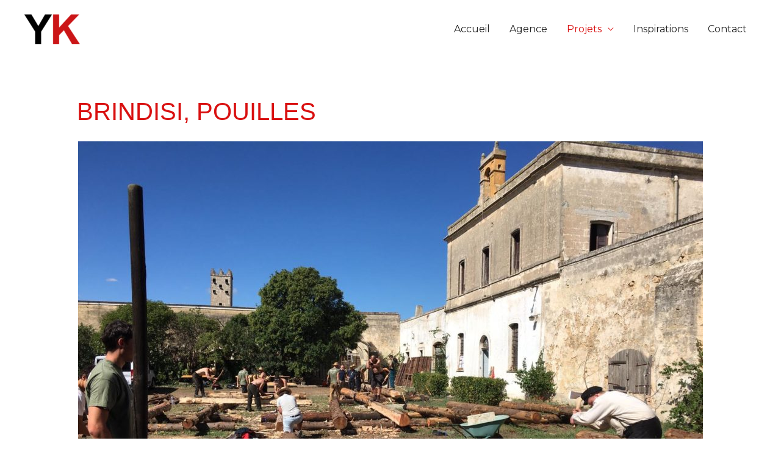

--- FILE ---
content_type: text/html; charset=UTF-8
request_url: https://www.ykarchitecte.com/masseria-pouilles/
body_size: 15258
content:
<!DOCTYPE html>
<html lang="fr-FR">
<head>
<meta charset="UTF-8">
<meta name="viewport" content="width=device-width, initial-scale=1">
<link rel="profile" href="https://gmpg.org/xfn/11">


	<!-- This site is optimized with the Yoast SEO plugin v14.2 - https://yoast.com/wordpress/plugins/seo/ -->
	<title>YK architecte - Masseria, Pouilles</title>
	<meta name="robots" content="index, follow" />
	<meta name="googlebot" content="index, follow, max-snippet:-1, max-image-preview:large, max-video-preview:-1" />
	<meta name="bingbot" content="index, follow, max-snippet:-1, max-image-preview:large, max-video-preview:-1" />
	<link rel="canonical" href="https://www.ykarchitecte.com/masseria-pouilles/" />
	<meta property="og:locale" content="fr_FR" />
	<meta property="og:type" content="article" />
	<meta property="og:title" content="YK architecte - Masseria, Pouilles" />
	<meta property="og:description" content="    BRINDISI, POUILLES CONCEPTION &#8211; REALISATIONProjet CHARPENTIERS SANS FRONTIERES (CSF) sept.2022  Restructuration totale de la Masseria début Sept.2023- En cours Démarrage chantier Conception-Réalisation de la charpente Eté 2022, Chantier Restructuration lourde sept.2023 Restructuration d&#8217;une masseria, datant de 1923 située à Brindisi, Pouilles. Phasage :                      &hellip; Masseria, Pouilles Lire la suite »" />
	<meta property="og:url" content="https://www.ykarchitecte.com/masseria-pouilles/" />
	<meta property="og:site_name" content="YK architecte" />
	<meta property="article:publisher" content="https://www.facebook.com/YKarchitecte-121015885952655/" />
	<meta property="article:modified_time" content="2024-07-18T09:49:06+00:00" />
	<meta property="og:image" content="https://www.ykarchitecte.com/wp-content/uploads/2023/09/337387059_732845141661402_75943089637524709_n-1024x768.jpg" />
	<meta name="twitter:card" content="summary_large_image" />
	<script type="application/ld+json" class="yoast-schema-graph">{"@context":"https://schema.org","@graph":[{"@type":"Organization","@id":"https://www.ykarchitecte.com/#organization","name":"YK architecte","url":"https://www.ykarchitecte.com/","sameAs":["https://www.facebook.com/YKarchitecte-121015885952655/","https://www.instagram.com/kozy_by_ykarchitectes/?hl=fr","https://www.linkedin.com/in/yael-karouby-felici-039405114/"],"logo":{"@type":"ImageObject","@id":"https://www.ykarchitecte.com/#logo","inLanguage":"fr-FR","url":"https://www.ykarchitecte.com/wp-content/uploads/2020/05/LOGO-YK-2020-1-e1591558899765.png","width":198,"height":119,"caption":"YK architecte"},"image":{"@id":"https://www.ykarchitecte.com/#logo"}},{"@type":"WebSite","@id":"https://www.ykarchitecte.com/#website","url":"https://www.ykarchitecte.com/","name":"YKarchitecte","description":"agence d&#039;architecture","publisher":{"@id":"https://www.ykarchitecte.com/#organization"},"potentialAction":[{"@type":"SearchAction","target":"https://www.ykarchitecte.com/?s={search_term_string}","query-input":"required name=search_term_string"}],"inLanguage":"fr-FR"},{"@type":"ImageObject","@id":"https://www.ykarchitecte.com/masseria-pouilles/#primaryimage","inLanguage":"fr-FR","url":"https://www.ykarchitecte.com/wp-content/uploads/2023/09/337387059_732845141661402_75943089637524709_n.jpg","width":1600,"height":1200},{"@type":"WebPage","@id":"https://www.ykarchitecte.com/masseria-pouilles/#webpage","url":"https://www.ykarchitecte.com/masseria-pouilles/","name":"YK architecte - Masseria, Pouilles","isPartOf":{"@id":"https://www.ykarchitecte.com/#website"},"primaryImageOfPage":{"@id":"https://www.ykarchitecte.com/masseria-pouilles/#primaryimage"},"datePublished":"2023-09-20T10:55:22+00:00","dateModified":"2024-07-18T09:49:06+00:00","inLanguage":"fr-FR","potentialAction":[{"@type":"ReadAction","target":["https://www.ykarchitecte.com/masseria-pouilles/"]}]}]}</script>
	<!-- / Yoast SEO plugin. -->


<link rel='dns-prefetch' href='//fonts.googleapis.com' />
<link rel='dns-prefetch' href='//s.w.org' />
<link rel="alternate" type="application/rss+xml" title="YK architecte &raquo; Flux" href="https://www.ykarchitecte.com/feed/" />
<link rel="alternate" type="application/rss+xml" title="YK architecte &raquo; Flux des commentaires" href="https://www.ykarchitecte.com/comments/feed/" />
		<script>
			window._wpemojiSettings = {"baseUrl":"https:\/\/s.w.org\/images\/core\/emoji\/12.0.0-1\/72x72\/","ext":".png","svgUrl":"https:\/\/s.w.org\/images\/core\/emoji\/12.0.0-1\/svg\/","svgExt":".svg","source":{"concatemoji":"https:\/\/www.ykarchitecte.com\/wp-includes\/js\/wp-emoji-release.min.js?ver=5.3.20"}};
			!function(e,a,t){var n,r,o,i=a.createElement("canvas"),p=i.getContext&&i.getContext("2d");function s(e,t){var a=String.fromCharCode;p.clearRect(0,0,i.width,i.height),p.fillText(a.apply(this,e),0,0);e=i.toDataURL();return p.clearRect(0,0,i.width,i.height),p.fillText(a.apply(this,t),0,0),e===i.toDataURL()}function c(e){var t=a.createElement("script");t.src=e,t.defer=t.type="text/javascript",a.getElementsByTagName("head")[0].appendChild(t)}for(o=Array("flag","emoji"),t.supports={everything:!0,everythingExceptFlag:!0},r=0;r<o.length;r++)t.supports[o[r]]=function(e){if(!p||!p.fillText)return!1;switch(p.textBaseline="top",p.font="600 32px Arial",e){case"flag":return s([127987,65039,8205,9895,65039],[127987,65039,8203,9895,65039])?!1:!s([55356,56826,55356,56819],[55356,56826,8203,55356,56819])&&!s([55356,57332,56128,56423,56128,56418,56128,56421,56128,56430,56128,56423,56128,56447],[55356,57332,8203,56128,56423,8203,56128,56418,8203,56128,56421,8203,56128,56430,8203,56128,56423,8203,56128,56447]);case"emoji":return!s([55357,56424,55356,57342,8205,55358,56605,8205,55357,56424,55356,57340],[55357,56424,55356,57342,8203,55358,56605,8203,55357,56424,55356,57340])}return!1}(o[r]),t.supports.everything=t.supports.everything&&t.supports[o[r]],"flag"!==o[r]&&(t.supports.everythingExceptFlag=t.supports.everythingExceptFlag&&t.supports[o[r]]);t.supports.everythingExceptFlag=t.supports.everythingExceptFlag&&!t.supports.flag,t.DOMReady=!1,t.readyCallback=function(){t.DOMReady=!0},t.supports.everything||(n=function(){t.readyCallback()},a.addEventListener?(a.addEventListener("DOMContentLoaded",n,!1),e.addEventListener("load",n,!1)):(e.attachEvent("onload",n),a.attachEvent("onreadystatechange",function(){"complete"===a.readyState&&t.readyCallback()})),(n=t.source||{}).concatemoji?c(n.concatemoji):n.wpemoji&&n.twemoji&&(c(n.twemoji),c(n.wpemoji)))}(window,document,window._wpemojiSettings);
		</script>
		<style>
img.wp-smiley,
img.emoji {
	display: inline !important;
	border: none !important;
	box-shadow: none !important;
	height: 1em !important;
	width: 1em !important;
	margin: 0 .07em !important;
	vertical-align: -0.1em !important;
	background: none !important;
	padding: 0 !important;
}
</style>
	<link rel='stylesheet' id='astra-theme-css-css'  href='https://www.ykarchitecte.com/wp-content/themes/astra/assets/css/minified/style.min.css?ver=2.4.3' media='all' />
<style id='astra-theme-css-inline-css'>
html{font-size:100%;}a,.page-title{color:#d91010;}a:hover,a:focus{color:#d91010;}body,button,input,select,textarea,.ast-button,.ast-custom-button{font-family:'Montserrat',sans-serif;font-weight:400;font-size:16px;font-size:1rem;line-height:1.7;}blockquote{color:#000000;}h1,.entry-content h1,h2,.entry-content h2,h3,.entry-content h3,h4,.entry-content h4,h5,.entry-content h5,h6,.entry-content h6,.site-title,.site-title a{font-family:'Montserrat',sans-serif;font-weight:400;}.site-title{font-size:17px;font-size:1.0625rem;}header .site-logo-img .custom-logo-link img{max-width:93px;}.astra-logo-svg{width:93px;}.ast-archive-description .ast-archive-title{font-size:40px;font-size:2.5rem;}.site-header .site-description{font-size:15px;font-size:0.9375rem;}.entry-title{font-size:30px;font-size:1.875rem;}.comment-reply-title{font-size:26px;font-size:1.625rem;}.ast-comment-list #cancel-comment-reply-link{font-size:16px;font-size:1rem;}h1,.entry-content h1{font-size:64px;font-size:4rem;font-family:'Montserrat',sans-serif;line-height:2.82;text-transform:uppercase;}h2,.entry-content h2{font-size:40px;font-size:2.5rem;font-family:'Montserrat',sans-serif;line-height:3.18;text-transform:uppercase;}h3,.entry-content h3{font-size:24px;font-size:1.5rem;font-weight:400;font-family:'Montserrat',sans-serif;line-height:3.81;}h4,.entry-content h4{font-size:20px;font-size:1.25rem;line-height:3.18;}h5,.entry-content h5{font-size:18px;font-size:1.125rem;line-height:3.18;}h6,.entry-content h6{font-size:15px;font-size:0.9375rem;line-height:3.18;}.ast-single-post .entry-title,.page-title{font-size:30px;font-size:1.875rem;}#secondary,#secondary button,#secondary input,#secondary select,#secondary textarea{font-size:16px;font-size:1rem;}::selection{background-color:#d91010;color:#ffffff;}body,h1,.entry-title a,.entry-content h1,h2,.entry-content h2,h3,.entry-content h3,h4,.entry-content h4,h5,.entry-content h5,h6,.entry-content h6,.wc-block-grid__product-title{color:#222222;}.tagcloud a:hover,.tagcloud a:focus,.tagcloud a.current-item{color:#ffffff;border-color:#d91010;background-color:#d91010;}.main-header-menu a,.ast-header-custom-item a{color:#222222;}.main-header-menu li:hover > a,.main-header-menu li:hover > .ast-menu-toggle,.main-header-menu .ast-masthead-custom-menu-items a:hover,.main-header-menu li.focus > a,.main-header-menu li.focus > .ast-menu-toggle,.main-header-menu .current-menu-item > a,.main-header-menu .current-menu-ancestor > a,.main-header-menu .current_page_item > a,.main-header-menu .current-menu-item > .ast-menu-toggle,.main-header-menu .current-menu-ancestor > .ast-menu-toggle,.main-header-menu .current_page_item > .ast-menu-toggle{color:#d91010;}input:focus,input[type="text"]:focus,input[type="email"]:focus,input[type="url"]:focus,input[type="password"]:focus,input[type="reset"]:focus,input[type="search"]:focus,textarea:focus{border-color:#d91010;}input[type="radio"]:checked,input[type=reset],input[type="checkbox"]:checked,input[type="checkbox"]:hover:checked,input[type="checkbox"]:focus:checked,input[type=range]::-webkit-slider-thumb{border-color:#d91010;background-color:#d91010;box-shadow:none;}.site-footer a:hover + .post-count,.site-footer a:focus + .post-count{background:#d91010;border-color:#d91010;}.ast-small-footer{color:#cccccc;}.ast-small-footer > .ast-footer-overlay{background-color:#191919;}.ast-small-footer a{color:#cccccc;}.ast-small-footer a:hover{color:#dd3333;}.footer-adv .footer-adv-overlay{border-top-style:solid;border-top-width:0;border-top-color:#7a7a7a;}.footer-adv a:hover,.footer-adv .no-widget-text a:hover,.footer-adv a:focus,.footer-adv .no-widget-text a:focus{color:#e80700;}.footer-adv-overlay{background-color:#000000;}.ast-comment-meta{line-height:1.666666667;font-size:13px;font-size:0.8125rem;}.single .nav-links .nav-previous,.single .nav-links .nav-next,.single .ast-author-details .author-title,.ast-comment-meta{color:#d91010;}.entry-meta,.entry-meta *{line-height:1.45;color:#d91010;}.entry-meta a:hover,.entry-meta a:hover *,.entry-meta a:focus,.entry-meta a:focus *{color:#d91010;}.ast-404-layout-1 .ast-404-text{font-size:200px;font-size:12.5rem;}.widget-title{font-size:22px;font-size:1.375rem;color:#222222;}#cat option,.secondary .calendar_wrap thead a,.secondary .calendar_wrap thead a:visited{color:#d91010;}.secondary .calendar_wrap #today,.ast-progress-val span{background:#d91010;}.secondary a:hover + .post-count,.secondary a:focus + .post-count{background:#d91010;border-color:#d91010;}.calendar_wrap #today > a{color:#ffffff;}.ast-pagination a,.page-links .page-link,.single .post-navigation a{color:#d91010;}.ast-pagination a:hover,.ast-pagination a:focus,.ast-pagination > span:hover:not(.dots),.ast-pagination > span.current,.page-links > .page-link,.page-links .page-link:hover,.post-navigation a:hover{color:#d91010;}.ast-header-break-point .ast-mobile-menu-buttons-minimal.menu-toggle{background:transparent;color:#d91010;}.ast-header-break-point .ast-mobile-menu-buttons-outline.menu-toggle{background:transparent;border:1px solid #d91010;color:#d91010;}.ast-header-break-point .ast-mobile-menu-buttons-fill.menu-toggle{background:#d91010;color:#ffffff;}.ast-header-break-point .main-header-bar .ast-button-wrap .menu-toggle{border-radius:30px;}@media (max-width:768px){#secondary.secondary{padding-top:0;}.ast-separate-container .ast-article-post,.ast-separate-container .ast-article-single{padding:1.5em 2.14em;}.ast-separate-container #primary,.ast-separate-container #secondary{padding:1.5em 0;}.ast-separate-container.ast-right-sidebar #secondary{padding-left:1em;padding-right:1em;}.ast-separate-container.ast-two-container #secondary{padding-left:0;padding-right:0;}.ast-page-builder-template .entry-header #secondary{margin-top:1.5em;}.ast-page-builder-template #secondary{margin-top:1.5em;}#primary,#secondary{padding:1.5em 0;margin:0;}.ast-left-sidebar #content > .ast-container{display:flex;flex-direction:column-reverse;width:100%;}.ast-author-box img.avatar{margin:20px 0 0 0;}.ast-pagination{padding-top:1.5em;text-align:center;}.ast-pagination .next.page-numbers{display:inherit;float:none;}}@media (max-width:768px){.ast-page-builder-template.ast-left-sidebar #secondary{padding-right:20px;}.ast-page-builder-template.ast-right-sidebar #secondary{padding-left:20px;}.ast-right-sidebar #primary{padding-right:0;}.ast-right-sidebar #secondary{padding-left:0;}.ast-left-sidebar #primary{padding-left:0;}.ast-left-sidebar #secondary{padding-right:0;}.ast-pagination .prev.page-numbers{padding-left:.5em;}.ast-pagination .next.page-numbers{padding-right:.5em;}}@media (min-width:769px){.ast-separate-container.ast-right-sidebar #primary,.ast-separate-container.ast-left-sidebar #primary{border:0;}.ast-separate-container.ast-right-sidebar #secondary,.ast-separate-container.ast-left-sidebar #secondary{border:0;margin-left:auto;margin-right:auto;}.ast-separate-container.ast-two-container #secondary .widget:last-child{margin-bottom:0;}.ast-separate-container .ast-comment-list li .comment-respond{padding-left:2.66666em;padding-right:2.66666em;}.ast-author-box{-js-display:flex;display:flex;}.ast-author-bio{flex:1;}.error404.ast-separate-container #primary,.search-no-results.ast-separate-container #primary{margin-bottom:4em;}}@media (min-width:769px){.ast-right-sidebar #primary{border-right:1px solid #eee;}.ast-right-sidebar #secondary{border-left:1px solid #eee;margin-left:-1px;}.ast-left-sidebar #primary{border-left:1px solid #eee;}.ast-left-sidebar #secondary{border-right:1px solid #eee;margin-right:-1px;}.ast-separate-container.ast-two-container.ast-right-sidebar #secondary{padding-left:30px;padding-right:0;}.ast-separate-container.ast-two-container.ast-left-sidebar #secondary{padding-right:30px;padding-left:0;}}.elementor-button-wrapper .elementor-button{border-style:solid;border-top-width:0;border-right-width:0;border-left-width:0;border-bottom-width:0;}body .elementor-button.elementor-size-sm,body .elementor-button.elementor-size-xs,body .elementor-button.elementor-size-md,body .elementor-button.elementor-size-lg,body .elementor-button.elementor-size-xl,body .elementor-button{border-radius:30px;padding-top:17px;padding-right:40px;padding-bottom:17px;padding-left:40px;}.elementor-button-wrapper .elementor-button{border-color:#dd3333;background-color:#dd3333;}.elementor-button-wrapper .elementor-button:hover,.elementor-button-wrapper .elementor-button:focus{color:#ffffff;background-color:#dd4f4f;border-color:#dd4f4f;}.wp-block-button .wp-block-button__link,.elementor-button-wrapper .elementor-button,.elementor-button-wrapper .elementor-button:visited{color:#ffffff;}.elementor-button-wrapper .elementor-button{font-family:'Roboto',sans-serif;font-weight:400;line-height:1;text-transform:uppercase;letter-spacing:1px;}body .elementor-button.elementor-size-sm,body .elementor-button.elementor-size-xs,body .elementor-button.elementor-size-md,body .elementor-button.elementor-size-lg,body .elementor-button.elementor-size-xl,body .elementor-button{font-size:15px;font-size:0.9375rem;}.wp-block-button .wp-block-button__link{border-style:solid;border-top-width:0;border-right-width:0;border-left-width:0;border-bottom-width:0;border-color:#dd3333;background-color:#dd3333;color:#ffffff;font-family:'Roboto',sans-serif;font-weight:400;line-height:1;text-transform:uppercase;letter-spacing:1px;font-size:15px;font-size:0.9375rem;border-radius:30px;padding-top:17px;padding-right:40px;padding-bottom:17px;padding-left:40px;}.wp-block-button .wp-block-button__link:hover,.wp-block-button .wp-block-button__link:focus{color:#ffffff;background-color:#dd4f4f;border-color:#dd4f4f;}.elementor-widget-heading h1.elementor-heading-title{line-height:2.82;}.elementor-widget-heading h2.elementor-heading-title{line-height:3.18;}.elementor-widget-heading h3.elementor-heading-title{line-height:3.81;}.elementor-widget-heading h4.elementor-heading-title{line-height:3.18;}.elementor-widget-heading h5.elementor-heading-title{line-height:3.18;}.elementor-widget-heading h6.elementor-heading-title{line-height:3.18;}.menu-toggle,button,.ast-button,.ast-custom-button,.button,input#submit,input[type="button"],input[type="submit"],input[type="reset"]{border-style:solid;border-top-width:0;border-right-width:0;border-left-width:0;border-bottom-width:0;color:#ffffff;border-color:#dd3333;background-color:#dd3333;border-radius:30px;padding-top:17px;padding-right:40px;padding-bottom:17px;padding-left:40px;font-family:'Roboto',sans-serif;font-weight:400;font-size:15px;font-size:0.9375rem;line-height:1;text-transform:uppercase;letter-spacing:1px;}button:focus,.menu-toggle:hover,button:hover,.ast-button:hover,.button:hover,input[type=reset]:hover,input[type=reset]:focus,input#submit:hover,input#submit:focus,input[type="button"]:hover,input[type="button"]:focus,input[type="submit"]:hover,input[type="submit"]:focus{color:#ffffff;background-color:#dd4f4f;border-color:#dd4f4f;}@media (min-width:768px){.ast-container{max-width:100%;}}@media (min-width:544px){.ast-container{max-width:100%;}}@media (max-width:544px){.ast-separate-container .ast-article-post,.ast-separate-container .ast-article-single{padding:1.5em 1em;}.ast-separate-container #content .ast-container{padding-left:0.54em;padding-right:0.54em;}.ast-separate-container #secondary{padding-top:0;}.ast-separate-container.ast-two-container #secondary .widget{margin-bottom:1.5em;padding-left:1em;padding-right:1em;}.ast-separate-container .comments-count-wrapper{padding:1.5em 1em;}.ast-separate-container .ast-comment-list li.depth-1{padding:1.5em 1em;margin-bottom:1.5em;}.ast-separate-container .ast-comment-list .bypostauthor{padding:.5em;}.ast-separate-container .ast-archive-description{padding:1.5em 1em;}.ast-search-menu-icon.ast-dropdown-active .search-field{width:170px;}}@media (max-width:544px){.ast-comment-list .children{margin-left:0.66666em;}.ast-separate-container .ast-comment-list .bypostauthor li{padding:0 0 0 .5em;}}@media (max-width:768px){.ast-mobile-header-stack .main-header-bar .ast-search-menu-icon{display:inline-block;}.ast-header-break-point.ast-header-custom-item-outside .ast-mobile-header-stack .main-header-bar .ast-search-icon{margin:0;}.ast-comment-avatar-wrap img{max-width:2.5em;}.comments-area{margin-top:1.5em;}.ast-separate-container .comments-count-wrapper{padding:2em 2.14em;}.ast-separate-container .ast-comment-list li.depth-1{padding:1.5em 2.14em;}.ast-separate-container .comment-respond{padding:2em 2.14em;}}@media (max-width:768px){.ast-header-break-point .main-header-bar .ast-search-menu-icon.slide-search .search-form{right:0;}.ast-header-break-point .ast-mobile-header-stack .main-header-bar .ast-search-menu-icon.slide-search .search-form{right:-1em;}.ast-comment-avatar-wrap{margin-right:0.5em;}}@media (max-width:544px){.ast-separate-container .comment-respond{padding:1.5em 1em;}}@media (min-width:545px){.ast-page-builder-template .comments-area,.single.ast-page-builder-template .entry-header,.single.ast-page-builder-template .post-navigation{max-width:1240px;margin-left:auto;margin-right:auto;}}@media (max-width:768px){.site-title{font-size:16px;font-size:1rem;}.ast-archive-description .ast-archive-title{font-size:40px;}.entry-title{font-size:30px;}h1,.entry-content h1{font-size:44px;}h2,.entry-content h2{font-size:32px;}h3,.entry-content h3{font-size:20px;}.ast-single-post .entry-title,.page-title{font-size:30px;}}@media (max-width:544px){.comment-reply-title{font-size:24px;font-size:1.6rem;}.ast-comment-meta{font-size:12px;font-size:0.8rem;}.widget-title{font-size:21px;font-size:1.4rem;}body,button,input,select,textarea,.ast-button,.ast-custom-button{font-size:15px;font-size:0.9375rem;}.ast-comment-list #cancel-comment-reply-link{font-size:15px;font-size:0.9375rem;}#secondary,#secondary button,#secondary input,#secondary select,#secondary textarea{font-size:15px;font-size:0.9375rem;}.site-title{font-size:16px;font-size:1rem;}.ast-archive-description .ast-archive-title{font-size:40px;}.site-header .site-description{font-size:14px;font-size:0.875rem;}.entry-title{font-size:30px;}h1,.entry-content h1{font-size:30px;}h2,.entry-content h2{font-size:24px;}h3,.entry-content h3{font-size:20px;}h4,.entry-content h4{font-size:19px;font-size:1.1875rem;}h5,.entry-content h5{font-size:16px;font-size:1rem;}h6,.entry-content h6{font-size:15px;font-size:0.9375rem;}.ast-single-post .entry-title,.page-title{font-size:30px;}.ast-header-break-point .site-branding img,.ast-header-break-point #masthead .site-logo-img .custom-logo-link img{max-width:69px;}.astra-logo-svg{width:69px;}.ast-header-break-point .site-logo-img .custom-mobile-logo-link img{max-width:69px;}}@media (max-width:768px){html{font-size:91.2%;}}@media (max-width:544px){html{font-size:100%;}}@media (min-width:769px){.ast-container{max-width:1240px;}}@font-face {font-family: "Astra";src: url(https://www.ykarchitecte.com/wp-content/themes/astra/assets/fonts/astra.woff) format("woff"),url(https://www.ykarchitecte.com/wp-content/themes/astra/assets/fonts/astra.ttf) format("truetype"),url(https://www.ykarchitecte.com/wp-content/themes/astra/assets/fonts/astra.svg#astra) format("svg");font-weight: normal;font-style: normal;font-display: fallback;}@media (max-width:921px) {.main-header-bar .main-header-bar-navigation{display:none;}}.ast-desktop .main-header-menu.submenu-with-border .sub-menu,.ast-desktop .main-header-menu.submenu-with-border .children,.ast-desktop .main-header-menu.submenu-with-border .astra-full-megamenu-wrapper{border-color:#d91010;}.ast-desktop .main-header-menu.submenu-with-border .sub-menu,.ast-desktop .main-header-menu.submenu-with-border .children{border-top-width:2px;border-right-width:0px;border-left-width:0px;border-bottom-width:0px;border-style:solid;}.ast-desktop .main-header-menu.submenu-with-border .sub-menu .sub-menu,.ast-desktop .main-header-menu.submenu-with-border .children .children{top:-2px;}.ast-desktop .main-header-menu.submenu-with-border .sub-menu a,.ast-desktop .main-header-menu.submenu-with-border .children a{border-bottom-width:0px;border-style:solid;border-color:#eaeaea;}@media (min-width:769px){.main-header-menu .sub-menu li.ast-left-align-sub-menu:hover > ul,.main-header-menu .sub-menu li.ast-left-align-sub-menu.focus > ul{margin-left:-0px;}}.ast-small-footer{border-top-style:solid;border-top-width:0;border-top-color:#7a7a7a;}.ast-small-footer-wrap{text-align:center;}@media (max-width:920px){.ast-404-layout-1 .ast-404-text{font-size:100px;font-size:6.25rem;}}.ast-breadcrumbs .trail-browse,.ast-breadcrumbs .trail-items,.ast-breadcrumbs .trail-items li{display:inline-block;margin:0;padding:0;border:none;background:inherit;text-indent:0;}.ast-breadcrumbs .trail-browse{font-size:inherit;font-style:inherit;font-weight:inherit;color:inherit;}.ast-breadcrumbs .trail-items{list-style:none;}.trail-items li::after{padding:0 0.3em;content:"\00bb";}.trail-items li:last-of-type::after{display:none;}h1,.entry-content h1,h2,.entry-content h2,h3,.entry-content h3,h4,.entry-content h4,h5,.entry-content h5,h6,.entry-content h6{color:#222222;}.ast-header-break-point .site-header{border-bottom-width:0;}@media (min-width:769px){.main-header-bar{border-bottom-width:0;}}.ast-safari-browser-less-than-11 .main-header-menu .menu-item, .ast-safari-browser-less-than-11 .main-header-bar .ast-masthead-custom-menu-items{display:block;}.main-header-menu .menu-item, .main-header-bar .ast-masthead-custom-menu-items{-js-display:flex;display:flex;-webkit-box-pack:center;-webkit-justify-content:center;-moz-box-pack:center;-ms-flex-pack:center;justify-content:center;-webkit-box-orient:vertical;-webkit-box-direction:normal;-webkit-flex-direction:column;-moz-box-orient:vertical;-moz-box-direction:normal;-ms-flex-direction:column;flex-direction:column;}.main-header-menu > .menu-item > a{height:100%;-webkit-box-align:center;-webkit-align-items:center;-moz-box-align:center;-ms-flex-align:center;align-items:center;-js-display:flex;display:flex;}.ast-primary-menu-disabled .main-header-bar .ast-masthead-custom-menu-items{flex:unset;}.header-main-layout-1 .ast-flex.main-header-container, .header-main-layout-3 .ast-flex.main-header-container{-webkit-align-content:center;-ms-flex-line-pack:center;align-content:center;-webkit-box-align:center;-webkit-align-items:center;-moz-box-align:center;-ms-flex-align:center;align-items:center;}
</style>
<link rel='stylesheet' id='astra-google-fonts-css'  href='//fonts.googleapis.com/css?family=Montserrat%3A400%2C%7CRoboto%3A400&#038;display=fallback&#038;ver=2.4.3' media='all' />
<link rel='stylesheet' id='astra-menu-animation-css'  href='https://www.ykarchitecte.com/wp-content/themes/astra/assets/css/minified/menu-animation.min.css?ver=2.4.3' media='all' />
<link rel='stylesheet' id='wp-block-library-css'  href='https://www.ykarchitecte.com/wp-includes/css/dist/block-library/style.min.css?ver=5.3.20' media='all' />
<style id='wp-block-library-inline-css'>
.has-text-align-justify{text-align:justify;}
</style>
<link rel='stylesheet' id='tlpportfolio-css-css'  href='https://www.ykarchitecte.com/wp-content/plugins/tlp-portfolio/assets/css/tlpportfolio.css?ver=5.3.20' media='all' />
<link rel='stylesheet' id='elementor-icons-css'  href='https://www.ykarchitecte.com/wp-content/plugins/elementor/assets/lib/eicons/css/elementor-icons.min.css?ver=5.15.0' media='all' />
<link rel='stylesheet' id='elementor-frontend-legacy-css'  href='https://www.ykarchitecte.com/wp-content/plugins/elementor/assets/css/frontend-legacy.min.css?ver=3.6.0' media='all' />
<link rel='stylesheet' id='elementor-frontend-css'  href='https://www.ykarchitecte.com/wp-content/plugins/elementor/assets/css/frontend.min.css?ver=3.6.0' media='all' />
<link rel='stylesheet' id='elementor-post-564-css'  href='https://www.ykarchitecte.com/wp-content/uploads/elementor/css/post-564.css?ver=1721203882' media='all' />
<link rel='stylesheet' id='font-awesome-5-all-css'  href='https://www.ykarchitecte.com/wp-content/plugins/elementor/assets/lib/font-awesome/css/all.min.css?ver=3.6.0' media='all' />
<link rel='stylesheet' id='font-awesome-4-shim-css'  href='https://www.ykarchitecte.com/wp-content/plugins/elementor/assets/lib/font-awesome/css/v4-shims.min.css?ver=3.6.0' media='all' />
<link rel='stylesheet' id='elementor-post-3254-css'  href='https://www.ykarchitecte.com/wp-content/uploads/elementor/css/post-3254.css?ver=1721296147' media='all' />
<link rel='stylesheet' id='google-fonts-1-css'  href='https://fonts.googleapis.com/css?family=Roboto%3A100%2C100italic%2C200%2C200italic%2C300%2C300italic%2C400%2C400italic%2C500%2C500italic%2C600%2C600italic%2C700%2C700italic%2C800%2C800italic%2C900%2C900italic%7CRoboto+Slab%3A100%2C100italic%2C200%2C200italic%2C300%2C300italic%2C400%2C400italic%2C500%2C500italic%2C600%2C600italic%2C700%2C700italic%2C800%2C800italic%2C900%2C900italic&#038;display=auto&#038;ver=5.3.20' media='all' />
<link rel='stylesheet' id='jetpack_css-css'  href='https://www.ykarchitecte.com/wp-content/plugins/jetpack/css/jetpack.css?ver=8.4.5' media='all' />
<!--[if IE]>
<script src='https://www.ykarchitecte.com/wp-content/themes/astra/assets/js/minified/flexibility.min.js?ver=2.4.3'></script>
<script>
flexibility(document.documentElement);
</script>
<![endif]-->
<script src='https://www.ykarchitecte.com/wp-includes/js/jquery/jquery.js?ver=1.12.4-wp'></script>
<script src='https://www.ykarchitecte.com/wp-includes/js/jquery/jquery-migrate.min.js?ver=1.4.1'></script>
<script src='https://www.ykarchitecte.com/wp-content/plugins/elementor/assets/lib/font-awesome/js/v4-shims.min.js?ver=3.6.0'></script>
<link rel='https://api.w.org/' href='https://www.ykarchitecte.com/wp-json/' />
<link rel="alternate" type="application/json+oembed" href="https://www.ykarchitecte.com/wp-json/oembed/1.0/embed?url=https%3A%2F%2Fwww.ykarchitecte.com%2Fmasseria-pouilles%2F" />
<link rel="alternate" type="text/xml+oembed" href="https://www.ykarchitecte.com/wp-json/oembed/1.0/embed?url=https%3A%2F%2Fwww.ykarchitecte.com%2Fmasseria-pouilles%2F&#038;format=xml" />
<style id="mystickymenu" type="text/css">#mysticky-nav { width:100%; position: static; }#mysticky-nav.wrapfixed { position:fixed; left: 0px; margin-top:0px;  z-index: 99990; -webkit-transition: 0.3s; -moz-transition: 0.3s; -o-transition: 0.3s; transition: 0.3s; -ms-filter:"progid:DXImageTransform.Microsoft.Alpha(Opacity=100)"; filter: alpha(opacity=100); opacity:1; background-color: #ffffff;}#mysticky-nav.wrapfixed ul li.menu-item a { color: #000000;}#mysticky-nav .myfixed { margin:0 auto; float:none; border:0px; background:none; max-width:100%; }</style>			<style type="text/css">
																															</style>
							<style>
					.tlp-team .short-desc, .tlp-team .tlp-team-isotope .tlp-content, .tlp-team .button-group .selected, .tlp-team .layout1 .tlp-content, .tlp-team .tpl-social a, .tlp-team .tpl-social li a.fa,.tlp-portfolio button.selected,.tlp-portfolio .layoutisotope .tlp-portfolio-item .tlp-content,.tlp-portfolio button:hover {
						background: #000000 ;
					}
					.tlp-portfolio .layoutisotope .tlp-overlay,.tlp-portfolio .layout1 .tlp-overlay,.tlp-portfolio .layout2 .tlp-overlay,.tlp-portfolio .layout3 .tlp-overlay, .tlp-portfolio .slider .tlp-overlay {
						background: rgba(0,0,0,0.8);
					}
									</style>
				<script type='text/javascript'>
/* <![CDATA[ */
var VPData = {"__":{"couldnt_retrieve_vp":"Impossible de r\u00e9cup\u00e9rer l\u2019ID de Visual Portfolio","pswp_close":"Fermer (\u00c9chap)","pswp_share":"Partager","pswp_fs":"Ouvrir\/fermer le plein \u00e9cran","pswp_zoom":"Zoomer\/d\u00e9zoomer","pswp_prev":"Pr\u00e9c\u00e9dent (fl\u00e8che gauche)","pswp_next":"Suivant (fl\u00e8che droite)","pswp_share_fb":"Partager sur Facebook","pswp_share_tw":"Tweeter","pswp_share_pin":"L\u2019\u00e9pingler","fancybox_close":"Fermer","fancybox_next":"Suivant","fancybox_prev":"Pr\u00e9c\u00e9dent","fancybox_error":"Le contenu demand\u00e9 ne peut pas \u00eatre charg\u00e9. <br \/> Veuillez r\u00e9essayer ult\u00e9rieurement.","fancybox_play_start":"D\u00e9marrer le diaporama","fancybox_play_stop":"Mettre le diaporama en pause","fancybox_full_screen":"Plein \u00e9cran","fancybox_thumbs":"Miniatures","fancybox_download":"T\u00e9l\u00e9charger","fancybox_share":"Partager","fancybox_zoom":"Zoom"},"settingsPopupGallery":{"vendor":"photoswipe","show_arrows":true,"show_counter":true,"show_zoom_button":true,"show_fullscreen_button":true,"show_share_button":true,"show_close_button":true,"show_download_button":false,"show_slideshow":false,"show_thumbs":true},"screenSizes":[320,576,768,992,1200]};
/* ]]> */
</script>
<style type='text/css'>img#wpstats{display:none}</style><meta name="description" content="Réhabilitation complète d&#039;une masseria située dans les Pouilles, à Brindisi-">
<meta property="og:title" content="YK architecte - Masseria, Pouilles">
<meta property="og:type" content="article">
<meta property="og:description" content="Réhabilitation complète d&#039;une masseria située dans les Pouilles, à Brindisi-">
<meta property="og:url" content="https://www.ykarchitecte.com/masseria-pouilles/">
<meta property="og:locale" content="fr_FR">
<meta property="og:site_name" content="YK architecte">
<meta property="article:published_time" content="2023-09-20T10:55:22+00:00">
<meta property="article:modified_time" content="2024-07-18T09:49:06+00:00">
<meta property="og:updated_time" content="2024-07-18T09:49:06+00:00">
<meta name="twitter:card" content="summary_large_image">
<link rel="icon" href="https://www.ykarchitecte.com/wp-content/uploads/2020/06/cropped-cropped-LOGO-YK-2020-PT-32x32.png" sizes="32x32" />
<link rel="icon" href="https://www.ykarchitecte.com/wp-content/uploads/2020/06/cropped-cropped-LOGO-YK-2020-PT-192x192.png" sizes="192x192" />
<link rel="apple-touch-icon-precomposed" href="https://www.ykarchitecte.com/wp-content/uploads/2020/06/cropped-cropped-LOGO-YK-2020-PT-180x180.png" />
<meta name="msapplication-TileImage" content="https://www.ykarchitecte.com/wp-content/uploads/2020/06/cropped-cropped-LOGO-YK-2020-PT-270x270.png" />
</head>

<body data-rsssl=1 itemtype='https://schema.org/WebPage' itemscope='itemscope' class="page-template-default page page-id-3254 wp-custom-logo fpt-template-astra ast-desktop ast-page-builder-template ast-no-sidebar astra-2.4.3 ast-header-custom-item-inside ast-single-post ast-mobile-inherit-site-logo ast-inherit-site-logo-transparent elementor-default elementor-kit-564 elementor-page elementor-page-3254">

<div 
	class="hfeed site" id="page">
	<a class="skip-link screen-reader-text" href="#content">Aller au contenu</a>

	
	
		<header 
			class="site-header ast-primary-submenu-animation-slide-down header-main-layout-1 ast-primary-menu-enabled ast-logo-title-inline ast-menu-toggle-icon ast-mobile-header-inline" id="masthead" itemtype="https://schema.org/WPHeader" itemscope="itemscope"		>

			
			
<div class="main-header-bar-wrap">
	<div class="main-header-bar">
				<div class="ast-container">

			<div class="ast-flex main-header-container">
				
		<div class="site-branding">
			<div
			class="ast-site-identity" itemtype="https://schema.org/Organization" itemscope="itemscope"			>
				<span class="site-logo-img"><a href="https://www.ykarchitecte.com/" class="custom-logo-link" rel="home"><img width="93" height="63" src="https://www.ykarchitecte.com/wp-content/uploads/2020/05/cropped-LOGO-YK-2020-1-e1589987296552-3-93x63.png" class="custom-logo" alt="YK architecte" srcset="https://www.ykarchitecte.com/wp-content/uploads/2020/05/cropped-LOGO-YK-2020-1-e1589987296552-3-93x63.png 93w, https://www.ykarchitecte.com/wp-content/uploads/2020/05/cropped-LOGO-YK-2020-1-e1589987296552-3.png 206w" sizes="(max-width: 93px) 100vw, 93px" /></a></span>			</div>
		</div>

		<!-- .site-branding -->
				<div class="ast-mobile-menu-buttons">

			
					<div class="ast-button-wrap">
			<button type="button" class="menu-toggle main-header-menu-toggle  ast-mobile-menu-buttons-fill "  aria-controls='primary-menu' aria-expanded='false'>
				<span class="screen-reader-text">Menu principal</span>
				<span class="menu-toggle-icon"></span>
							</button>
		</div>
			
			
		</div>
			<div class="ast-main-header-bar-alignment"><div class="main-header-bar-navigation"><nav class="ast-flex-grow-1 navigation-accessibility" id="site-navigation" aria-label="Navigation du site" itemtype="https://schema.org/SiteNavigationElement" itemscope="itemscope"><div class="main-navigation"><ul id="primary-menu" class="main-header-menu ast-nav-menu ast-flex ast-justify-content-flex-end  submenu-with-border astra-menu-animation-slide-down "><li id="menu-item-679" class="menu-item menu-item-type-post_type menu-item-object-page menu-item-home menu-item-679"><a href="https://www.ykarchitecte.com/">Accueil</a></li>
<li id="menu-item-877" class="menu-item menu-item-type-post_type menu-item-object-page menu-item-877"><a href="https://www.ykarchitecte.com/agence-2/">Agence</a></li>
<li id="menu-item-682" class="menu-item menu-item-type-post_type menu-item-object-page current-menu-ancestor current_page_ancestor menu-item-has-children menu-item-682"><a href="https://www.ykarchitecte.com/projets/">Projets</a><button class="ast-menu-toggle" aria-expanded="false"><span class="screen-reader-text">Permutateur de Menu</span></button>
<ul class="sub-menu">
	<li id="menu-item-920" class="menu-item menu-item-type-post_type menu-item-object-page current-menu-ancestor current-menu-parent current_page_parent current_page_ancestor menu-item-has-children menu-item-920"><a href="https://www.ykarchitecte.com/residentiel-2/">Résidentiel</a><button class="ast-menu-toggle" aria-expanded="false"><span class="screen-reader-text">Permutateur de Menu</span></button>
	<ul class="sub-menu">
		<li id="menu-item-1342" class="menu-item menu-item-type-post_type menu-item-object-page menu-item-1342"><a href="https://www.ykarchitecte.com/steg/">Saint-Etienne-du-Grès</a></li>
		<li id="menu-item-3203" class="menu-item menu-item-type-post_type menu-item-object-page menu-item-3203"><a href="https://www.ykarchitecte.com/aix/">Aix</a></li>
		<li id="menu-item-1111" class="menu-item menu-item-type-post_type menu-item-object-page menu-item-1111"><a href="https://www.ykarchitecte.com/arles/">Arles</a></li>
		<li id="menu-item-3256" class="menu-item menu-item-type-post_type menu-item-object-page current-menu-item page_item page-item-3254 current_page_item menu-item-3256"><a href="https://www.ykarchitecte.com/masseria-pouilles/" aria-current="page">Pouilles</a></li>
		<li id="menu-item-3056" class="menu-item menu-item-type-post_type menu-item-object-page menu-item-3056"><a href="https://www.ykarchitecte.com/reconstruction-casale-toscane/">Toscane, Leprino</a></li>
		<li id="menu-item-1134" class="menu-item menu-item-type-post_type menu-item-object-page menu-item-1134"><a href="https://www.ykarchitecte.com/matheron17/">Matheron, Aix</a></li>
		<li id="menu-item-1117" class="menu-item menu-item-type-post_type menu-item-object-page menu-item-1117"><a href="https://www.ykarchitecte.com/monteverde-3/">Monteverde, Rome</a></li>
		<li id="menu-item-1155" class="menu-item menu-item-type-post_type menu-item-object-page menu-item-1155"><a href="https://www.ykarchitecte.com/rennes-2/">Rennes</a></li>
		<li id="menu-item-1140" class="menu-item menu-item-type-post_type menu-item-object-page menu-item-1140"><a href="https://www.ykarchitecte.com/acheres/">Achères</a></li>
		<li id="menu-item-1162" class="menu-item menu-item-type-post_type menu-item-object-page menu-item-1162"><a href="https://www.ykarchitecte.com/montigny-les-cormeilles/">Montigny-les-cormeilles</a></li>
	</ul>
</li>
	<li id="menu-item-1100" class="menu-item menu-item-type-post_type menu-item-object-page menu-item-has-children menu-item-1100"><a href="https://www.ykarchitecte.com/bureaux/">Bureau</a><button class="ast-menu-toggle" aria-expanded="false"><span class="screen-reader-text">Permutateur de Menu</span></button>
	<ul class="sub-menu">
		<li id="menu-item-1197" class="menu-item menu-item-type-post_type menu-item-object-page menu-item-1197"><a href="https://www.ykarchitecte.com/palazzo-italia-2/">Palazzo Italia, Rome</a></li>
		<li id="menu-item-1231" class="menu-item menu-item-type-post_type menu-item-object-page menu-item-1231"><a href="https://www.ykarchitecte.com/boulogne-2/">Boulogne</a></li>
		<li id="menu-item-1213" class="menu-item menu-item-type-post_type menu-item-object-page menu-item-1213"><a href="https://www.ykarchitecte.com/servair/">Servair, Italie</a></li>
	</ul>
</li>
	<li id="menu-item-1000" class="menu-item menu-item-type-post_type menu-item-object-page menu-item-has-children menu-item-1000"><a href="https://www.ykarchitecte.com/hotellerie/">Hotellerie</a><button class="ast-menu-toggle" aria-expanded="false"><span class="screen-reader-text">Permutateur de Menu</span></button>
	<ul class="sub-menu">
		<li id="menu-item-1244" class="menu-item menu-item-type-post_type menu-item-object-page menu-item-1244"><a href="https://www.ykarchitecte.com/sofitel/">Sofitel Villa Borghese</a></li>
		<li id="menu-item-1255" class="menu-item menu-item-type-post_type menu-item-object-page menu-item-1255"><a href="https://www.ykarchitecte.com/piazza-vittorio/">Piazza Vittorio</a></li>
	</ul>
</li>
	<li id="menu-item-994" class="menu-item menu-item-type-post_type menu-item-object-page menu-item-has-children menu-item-994"><a href="https://www.ykarchitecte.com/interieur/">Aménagement intérieur</a><button class="ast-menu-toggle" aria-expanded="false"><span class="screen-reader-text">Permutateur de Menu</span></button>
	<ul class="sub-menu">
		<li id="menu-item-1302" class="menu-item menu-item-type-post_type menu-item-object-page menu-item-1302"><a href="https://www.ykarchitecte.com/macchiavelli/">Macchiavelli, Rome</a></li>
		<li id="menu-item-1309" class="menu-item menu-item-type-post_type menu-item-object-page menu-item-1309"><a href="https://www.ykarchitecte.com/monteverde-interior/">Monteverde, Rome</a></li>
		<li id="menu-item-1697" class="menu-item menu-item-type-post_type menu-item-object-page menu-item-1697"><a href="https://www.ykarchitecte.com/kozy/">Kozy, Aix-en-Pce</a></li>
		<li id="menu-item-1322" class="menu-item menu-item-type-post_type menu-item-object-page menu-item-1322"><a href="https://www.ykarchitecte.com/matheron-interior/">Matheron, Aix</a></li>
		<li id="menu-item-1997" class="menu-item menu-item-type-post_type menu-item-object-page menu-item-1997"><a href="https://www.ykarchitecte.com/graphisme/">Graphisme</a></li>
	</ul>
</li>
	<li id="menu-item-976" class="menu-item menu-item-type-post_type menu-item-object-page menu-item-has-children menu-item-976"><a href="https://www.ykarchitecte.com/masterplan-2/">Masterplan</a><button class="ast-menu-toggle" aria-expanded="false"><span class="screen-reader-text">Permutateur de Menu</span></button>
	<ul class="sub-menu">
		<li id="menu-item-1269" class="menu-item menu-item-type-post_type menu-item-object-page menu-item-1269"><a href="https://www.ykarchitecte.com/amedee/">Amédée, Bordeaux</a></li>
		<li id="menu-item-1673" class="menu-item menu-item-type-post_type menu-item-object-page menu-item-1673"><a href="https://www.ykarchitecte.com/brazza/">Brazza, Bordeaux</a></li>
	</ul>
</li>
	<li id="menu-item-989" class="menu-item menu-item-type-post_type menu-item-object-page menu-item-has-children menu-item-989"><a href="https://www.ykarchitecte.com/concours-2/">Concours</a><button class="ast-menu-toggle" aria-expanded="false"><span class="screen-reader-text">Permutateur de Menu</span></button>
	<ul class="sub-menu">
		<li id="menu-item-3027" class="menu-item menu-item-type-post_type menu-item-object-page menu-item-3027"><a href="https://www.ykarchitecte.com/steg/">Saint-Etienne-du-Grès</a></li>
		<li id="menu-item-1335" class="menu-item menu-item-type-post_type menu-item-object-page menu-item-1335"><a href="https://www.ykarchitecte.com/lambesc/">Lambesc</a></li>
		<li id="menu-item-1346" class="menu-item menu-item-type-post_type menu-item-object-page menu-item-1346"><a href="https://www.ykarchitecte.com/zac-paris-rive-gauche/">ZAC Paris Rive Gauche</a></li>
	</ul>
</li>
</ul>
</li>
<li id="menu-item-836" class="menu-item menu-item-type-post_type menu-item-object-page menu-item-836"><a href="https://www.ykarchitecte.com/inspirations-2/">Inspirations</a></li>
<li id="menu-item-686" class="menu-item menu-item-type-post_type menu-item-object-page menu-item-privacy-policy menu-item-686"><a href="https://www.ykarchitecte.com/contact/">Contact</a></li>
</ul></div></nav></div></div>			</div><!-- Main Header Container -->
		</div><!-- ast-row -->
			</div> <!-- Main Header Bar -->
</div> <!-- Main Header Bar Wrap -->

			
		</header><!-- #masthead -->

		
	
	
	<div id="content" class="site-content">

		<div class="ast-container">

		

	<div id="primary" class="content-area primary">

		
					<main id="main" class="site-main">

				
					
					

<article 
	class="post-3254 page type-page status-publish ast-article-single" id="post-3254" itemtype="https://schema.org/CreativeWork" itemscope="itemscope">

	
	<header class="entry-header ast-header-without-markup">

		
			</header><!-- .entry-header -->

	<div class="entry-content clear" 
		itemprop="text"	>

		
				<div data-elementor-type="wp-page" data-elementor-id="3254" class="elementor elementor-3254">
						<div class="elementor-inner">
				<div class="elementor-section-wrap">
									<section class="elementor-section elementor-top-section elementor-element elementor-element-0bed404 elementor-section-boxed elementor-section-height-default elementor-section-height-default" data-id="0bed404" data-element_type="section">
						<div class="elementor-container elementor-column-gap-default">
							<div class="elementor-row">
					<div class="elementor-column elementor-col-100 elementor-top-column elementor-element elementor-element-3cc28e6" data-id="3cc28e6" data-element_type="column">
			<div class="elementor-column-wrap elementor-element-populated">
							<div class="elementor-widget-wrap">
						<div class="elementor-element elementor-element-31744ae elementor-widget elementor-widget-text-editor" data-id="31744ae" data-element_type="widget" data-widget_type="text-editor.default">
				<div class="elementor-widget-container">
								<div class="elementor-text-editor elementor-clearfix">
				<h2 style="font-style: normal; color: #d91010; font-family: Asap, sans-serif; text-align: justify;" data-elementor-setting-key="title" data-pen-placeholder="Écrivez ici...">    BRINDISI, POUILLES</h2>					</div>
						</div>
				</div>
						</div>
					</div>
		</div>
								</div>
					</div>
		</section>
				<section class="elementor-section elementor-top-section elementor-element elementor-element-ecf9084 elementor-section-boxed elementor-section-height-default elementor-section-height-default" data-id="ecf9084" data-element_type="section">
						<div class="elementor-container elementor-column-gap-default">
							<div class="elementor-row">
					<div class="elementor-column elementor-col-100 elementor-top-column elementor-element elementor-element-81ebfb2" data-id="81ebfb2" data-element_type="column">
			<div class="elementor-column-wrap elementor-element-populated">
							<div class="elementor-widget-wrap">
						<div class="elementor-element elementor-element-b84157a elementor-widget elementor-widget-image" data-id="b84157a" data-element_type="widget" data-widget_type="image.default">
				<div class="elementor-widget-container">
								<div class="elementor-image">
												<img width="1024" height="768" src="https://www.ykarchitecte.com/wp-content/uploads/2023/09/337387059_732845141661402_75943089637524709_n-1024x768.jpg" class="attachment-large size-large" alt="" srcset="https://www.ykarchitecte.com/wp-content/uploads/2023/09/337387059_732845141661402_75943089637524709_n-1024x768.jpg 1024w, https://www.ykarchitecte.com/wp-content/uploads/2023/09/337387059_732845141661402_75943089637524709_n-300x225.jpg 300w, https://www.ykarchitecte.com/wp-content/uploads/2023/09/337387059_732845141661402_75943089637524709_n-768x576.jpg 768w, https://www.ykarchitecte.com/wp-content/uploads/2023/09/337387059_732845141661402_75943089637524709_n-800x600.jpg 800w, https://www.ykarchitecte.com/wp-content/uploads/2023/09/337387059_732845141661402_75943089637524709_n-1280x960.jpg 1280w, https://www.ykarchitecte.com/wp-content/uploads/2023/09/337387059_732845141661402_75943089637524709_n-1536x1152.jpg 1536w, https://www.ykarchitecte.com/wp-content/uploads/2023/09/337387059_732845141661402_75943089637524709_n.jpg 1600w" sizes="(max-width: 1024px) 100vw, 1024px" />														</div>
						</div>
				</div>
						</div>
					</div>
		</div>
								</div>
					</div>
		</section>
				<section class="elementor-section elementor-top-section elementor-element elementor-element-d5e5351 elementor-section-boxed elementor-section-height-default elementor-section-height-default" data-id="d5e5351" data-element_type="section">
						<div class="elementor-container elementor-column-gap-default">
							<div class="elementor-row">
					<div class="elementor-column elementor-col-50 elementor-top-column elementor-element elementor-element-1db1a4a" data-id="1db1a4a" data-element_type="column">
			<div class="elementor-column-wrap elementor-element-populated">
							<div class="elementor-widget-wrap">
						<div class="elementor-element elementor-element-7d38da5 elementor-widget elementor-widget-text-editor" data-id="7d38da5" data-element_type="widget" data-widget_type="text-editor.default">
				<div class="elementor-widget-container">
								<div class="elementor-text-editor elementor-clearfix">
				<p style="font-size: 16px; font-style: normal; font-weight: 400; color: #000000; font-family: Asap, sans-serif; text-align: justify;">CONCEPTION &#8211; REALISATION<br />Projet CHARPENTIERS SANS FRONTIERES (CSF) sept.2022  Restructuration totale de la Masseria début Se<span style="font-size: 16px;">pt.2023- En cours</span></p><p style="font-size: 16px; font-style: normal; font-weight: 400; color: #000000; font-family: Asap, sans-serif; text-align: justify;">Démarrage chantier Conception-Réalisation de la charpente Eté 2022, Chantier Restructuration lourde sept.2023</p><p style="font-size: 16px; font-style: normal; font-weight: 400; color: #000000; font-family: Asap, sans-serif; text-align: justify;">Restructuration d&#8217;une masseria, datant de 1923 située à Brindisi, Pouilles. Phasage :                                                          &#8211; <span style="font-size: 16px; font-style: normal; font-weight: 400;">Reconstruction d&#8217;une partie existante effondrée, installation d&#8217;une charpente bois réalisée-posée par CSF                              &#8211; Restructuration des toitures-terrasses et toiture tuiles de la partie Loft                                                                                      &#8211; </span><span style="font-size: 16px; font-style: normal; font-weight: 400;">Aménagements intérieurs de l&#8217;habitation existante                    &#8211; C</span><span style="font-size: 16px; font-style: normal; font-weight: 400;">onsolidation structure, reconstruction parties effondrées</span></p><p style="font-size: 16px; font-style: normal; font-weight: 400; color: #000000; font-family: Asap, sans-serif; text-align: justify;">Maître d&#8217;ouvrage &#8211; Privé<span style="font-size: 16px;"> <br /></span><span style="font-size: 16px;">Coût travaux –  EC</span><span style="font-size: 16px;"><br /></span>SDP totale – 600m2</p>					</div>
						</div>
				</div>
						</div>
					</div>
		</div>
				<div class="elementor-column elementor-col-50 elementor-top-column elementor-element elementor-element-26373fd" data-id="26373fd" data-element_type="column">
			<div class="elementor-column-wrap elementor-element-populated">
							<div class="elementor-widget-wrap">
						<div class="elementor-element elementor-element-d8af7b4 elementor-widget elementor-widget-image-carousel" data-id="d8af7b4" data-element_type="widget" data-settings="{&quot;slides_to_show&quot;:&quot;1&quot;,&quot;navigation&quot;:&quot;none&quot;,&quot;autoplay&quot;:&quot;yes&quot;,&quot;pause_on_hover&quot;:&quot;yes&quot;,&quot;pause_on_interaction&quot;:&quot;yes&quot;,&quot;autoplay_speed&quot;:5000,&quot;infinite&quot;:&quot;yes&quot;,&quot;effect&quot;:&quot;slide&quot;,&quot;speed&quot;:500}" data-widget_type="image-carousel.default">
				<div class="elementor-widget-container">
					<div class="elementor-image-carousel-wrapper swiper-container" dir="ltr">
			<div class="elementor-image-carousel swiper-wrapper">
								<div class="swiper-slide"><a data-elementor-open-lightbox="yes" data-elementor-lightbox-slideshow="d8af7b4" data-elementor-lightbox-title="Charpentiers Sans Frontière Sept.2022" e-action-hash="#elementor-action%3Aaction%3Dlightbox%26settings%3DeyJpZCI6MzI2OCwidXJsIjoiaHR0cHM6XC9cL3d3dy55a2FyY2hpdGVjdGUuY29tXC93cC1jb250ZW50XC91cGxvYWRzXC8yMDIzXC8wOVwvSU1HXzIwMjIwOTIzXzE0MzYxOC1zY2FsZWQuanBnIiwic2xpZGVzaG93IjoiZDhhZjdiNCJ9" href="https://www.ykarchitecte.com/wp-content/uploads/2023/09/IMG_20220923_143618-scaled.jpg"><figure class="swiper-slide-inner"><img class="swiper-slide-image" src="https://www.ykarchitecte.com/wp-content/uploads/2023/09/IMG_20220923_143618-scaled.jpg" alt="Préparation Charpentiers Sans Frontière" /><figcaption class="elementor-image-carousel-caption">Charpentiers Sans Frontière Sept.2022</figcaption></figure></a></div><div class="swiper-slide"><a data-elementor-open-lightbox="yes" data-elementor-lightbox-slideshow="d8af7b4" data-elementor-lightbox-title="CSF Sept.2022" e-action-hash="#elementor-action%3Aaction%3Dlightbox%26settings%3DeyJpZCI6MzI3MSwidXJsIjoiaHR0cHM6XC9cL3d3dy55a2FyY2hpdGVjdGUuY29tXC93cC1jb250ZW50XC91cGxvYWRzXC8yMDIzXC8wOVwvSU1HXzIwMjIwOTIzXzE0MzY1Ny1zY2FsZWQuanBnIiwic2xpZGVzaG93IjoiZDhhZjdiNCJ9" href="https://www.ykarchitecte.com/wp-content/uploads/2023/09/IMG_20220923_143657-scaled.jpg"><figure class="swiper-slide-inner"><img class="swiper-slide-image" src="https://www.ykarchitecte.com/wp-content/uploads/2023/09/IMG_20220923_143657-scaled.jpg" alt="CSF" /><figcaption class="elementor-image-carousel-caption">CSF Sept.2022</figcaption></figure></a></div><div class="swiper-slide"><a data-elementor-open-lightbox="yes" data-elementor-lightbox-slideshow="d8af7b4" data-elementor-lightbox-title="CSF Sept.2022" e-action-hash="#elementor-action%3Aaction%3Dlightbox%26settings%3DeyJpZCI6MzI2OSwidXJsIjoiaHR0cHM6XC9cL3d3dy55a2FyY2hpdGVjdGUuY29tXC93cC1jb250ZW50XC91cGxvYWRzXC8yMDIzXC8wOVwvSU1HXzIwMjIwOTIzXzE0MzYyNy1zY2FsZWQuanBnIiwic2xpZGVzaG93IjoiZDhhZjdiNCJ9" href="https://www.ykarchitecte.com/wp-content/uploads/2023/09/IMG_20220923_143627-scaled.jpg"><figure class="swiper-slide-inner"><img class="swiper-slide-image" src="https://www.ykarchitecte.com/wp-content/uploads/2023/09/IMG_20220923_143627-scaled.jpg" alt="CSF" /><figcaption class="elementor-image-carousel-caption">CSF Sept.2022</figcaption></figure></a></div><div class="swiper-slide"><a data-elementor-open-lightbox="yes" data-elementor-lightbox-slideshow="d8af7b4" data-elementor-lightbox-title="Installation des différentes pièces Sept.2022" e-action-hash="#elementor-action%3Aaction%3Dlightbox%26settings%3DeyJpZCI6MzI3MywidXJsIjoiaHR0cHM6XC9cL3d3dy55a2FyY2hpdGVjdGUuY29tXC93cC1jb250ZW50XC91cGxvYWRzXC8yMDIzXC8wOVwvSU1HXzIwMjIwOTIzXzE0MzcxNS1zY2FsZWQuanBnIiwic2xpZGVzaG93IjoiZDhhZjdiNCJ9" href="https://www.ykarchitecte.com/wp-content/uploads/2023/09/IMG_20220923_143715-scaled.jpg"><figure class="swiper-slide-inner"><img class="swiper-slide-image" src="https://www.ykarchitecte.com/wp-content/uploads/2023/09/IMG_20220923_143715-scaled.jpg" alt="Installation des différentes pièces" /><figcaption class="elementor-image-carousel-caption">Installation des différentes pièces Sept.2022</figcaption></figure></a></div><div class="swiper-slide"><a data-elementor-open-lightbox="yes" data-elementor-lightbox-slideshow="d8af7b4" data-elementor-lightbox-title="CSF Sept.2022" e-action-hash="#elementor-action%3Aaction%3Dlightbox%26settings%3DeyJpZCI6MzI3MCwidXJsIjoiaHR0cHM6XC9cL3d3dy55a2FyY2hpdGVjdGUuY29tXC93cC1jb250ZW50XC91cGxvYWRzXC8yMDIzXC8wOVwvSU1HXzIwMjIwOTIzXzE0MzYzNC1zY2FsZWQuanBnIiwic2xpZGVzaG93IjoiZDhhZjdiNCJ9" href="https://www.ykarchitecte.com/wp-content/uploads/2023/09/IMG_20220923_143634-scaled.jpg"><figure class="swiper-slide-inner"><img class="swiper-slide-image" src="https://www.ykarchitecte.com/wp-content/uploads/2023/09/IMG_20220923_143634-scaled.jpg" alt="CSF" /><figcaption class="elementor-image-carousel-caption">CSF Sept.2022</figcaption></figure></a></div><div class="swiper-slide"><a data-elementor-open-lightbox="yes" data-elementor-lightbox-slideshow="d8af7b4" data-elementor-lightbox-title="CSF Sept.2022" e-action-hash="#elementor-action%3Aaction%3Dlightbox%26settings%3DeyJpZCI6MzI2NywidXJsIjoiaHR0cHM6XC9cL3d3dy55a2FyY2hpdGVjdGUuY29tXC93cC1jb250ZW50XC91cGxvYWRzXC8yMDIzXC8wOVwvSU1HXzIwMjIwOTIzXzE0MzYwNy1zY2FsZWQuanBnIiwic2xpZGVzaG93IjoiZDhhZjdiNCJ9" href="https://www.ykarchitecte.com/wp-content/uploads/2023/09/IMG_20220923_143607-scaled.jpg"><figure class="swiper-slide-inner"><img class="swiper-slide-image" src="https://www.ykarchitecte.com/wp-content/uploads/2023/09/IMG_20220923_143607-scaled.jpg" alt="CSF" /><figcaption class="elementor-image-carousel-caption">CSF Sept.2022</figcaption></figure></a></div><div class="swiper-slide"><a data-elementor-open-lightbox="yes" data-elementor-lightbox-slideshow="d8af7b4" data-elementor-lightbox-title="Montage charpente hors site Sept.2022" e-action-hash="#elementor-action%3Aaction%3Dlightbox%26settings%[base64]%3D%3D" href="https://www.ykarchitecte.com/wp-content/uploads/2023/09/337421222_1242222486423518_5011664547429814237_n.jpg"><figure class="swiper-slide-inner"><img class="swiper-slide-image" src="https://www.ykarchitecte.com/wp-content/uploads/2023/09/337421222_1242222486423518_5011664547429814237_n.jpg" alt="Montage charpente hors site" /><figcaption class="elementor-image-carousel-caption">Montage charpente hors site Sept.2022</figcaption></figure></a></div><div class="swiper-slide"><a data-elementor-open-lightbox="yes" data-elementor-lightbox-slideshow="d8af7b4" data-elementor-lightbox-title="Détail pour assemblage pièces Sept.2022" e-action-hash="#elementor-action%3Aaction%3Dlightbox%26settings%[base64]" href="https://www.ykarchitecte.com/wp-content/uploads/2023/09/337264967_595867459107614_6969580066010956608_n.jpg"><figure class="swiper-slide-inner"><img class="swiper-slide-image" src="https://www.ykarchitecte.com/wp-content/uploads/2023/09/337264967_595867459107614_6969580066010956608_n.jpg" alt="Détail pour assemblage pièces" /><figcaption class="elementor-image-carousel-caption">Détail pour assemblage pièces Sept.2022</figcaption></figure></a></div><div class="swiper-slide"><a data-elementor-open-lightbox="yes" data-elementor-lightbox-slideshow="d8af7b4" data-elementor-lightbox-title="Mise en place du complexe de toiture Avril 2023" e-action-hash="#elementor-action%3Aaction%3Dlightbox%26settings%3DeyJpZCI6MzMwOSwidXJsIjoiaHR0cHM6XC9cL3d3dy55a2FyY2hpdGVjdGUuY29tXC93cC1jb250ZW50XC91cGxvYWRzXC8yMDI0XC8wMlwvSU1HLTIwMjMxMTIxLVdBMDAwNy5qcGciLCJzbGlkZXNob3ciOiJkOGFmN2I0In0%3D" href="https://www.ykarchitecte.com/wp-content/uploads/2024/02/IMG-20231121-WA0007.jpg"><figure class="swiper-slide-inner"><img class="swiper-slide-image" src="https://www.ykarchitecte.com/wp-content/uploads/2024/02/IMG-20231121-WA0007.jpg" alt="Mise en place du complexe de toiture Avril 2023" /><figcaption class="elementor-image-carousel-caption">Mise en place du complexe de toiture Avril 2023</figcaption></figure></a></div><div class="swiper-slide"><a data-elementor-open-lightbox="yes" data-elementor-lightbox-slideshow="d8af7b4" data-elementor-lightbox-title="Mise en place du complexe de toiture Avril 2023" e-action-hash="#elementor-action%3Aaction%3Dlightbox%26settings%3DeyJpZCI6MzMxMCwidXJsIjoiaHR0cHM6XC9cL3d3dy55a2FyY2hpdGVjdGUuY29tXC93cC1jb250ZW50XC91cGxvYWRzXC8yMDI0XC8wMlwvSU1HLTIwMjMxMjAxLVdBMDA1MzEuanBnIiwic2xpZGVzaG93IjoiZDhhZjdiNCJ9" href="https://www.ykarchitecte.com/wp-content/uploads/2024/02/IMG-20231201-WA00531.jpg"><figure class="swiper-slide-inner"><img class="swiper-slide-image" src="https://www.ykarchitecte.com/wp-content/uploads/2024/02/IMG-20231201-WA00531.jpg" alt="Mise en place du complexe de toiture Avril 2023" /><figcaption class="elementor-image-carousel-caption">Mise en place du complexe de toiture Avril 2023</figcaption></figure></a></div><div class="swiper-slide"><a data-elementor-open-lightbox="yes" data-elementor-lightbox-slideshow="d8af7b4" data-elementor-lightbox-title="Mise en place du complexe de toiture Avril 2023" e-action-hash="#elementor-action%3Aaction%3Dlightbox%26settings%3DeyJpZCI6MzMxMSwidXJsIjoiaHR0cHM6XC9cL3d3dy55a2FyY2hpdGVjdGUuY29tXC93cC1jb250ZW50XC91cGxvYWRzXC8yMDI0XC8wMlwvSU1HLTIwMjMxMjAxLVdBMDA1NC5qcGciLCJzbGlkZXNob3ciOiJkOGFmN2I0In0%3D" href="https://www.ykarchitecte.com/wp-content/uploads/2024/02/IMG-20231201-WA0054.jpg"><figure class="swiper-slide-inner"><img class="swiper-slide-image" src="https://www.ykarchitecte.com/wp-content/uploads/2024/02/IMG-20231201-WA0054.jpg" alt="Mise en place du complexe de toiture Avril 2023" /><figcaption class="elementor-image-carousel-caption">Mise en place du complexe de toiture Avril 2023</figcaption></figure></a></div><div class="swiper-slide"><a data-elementor-open-lightbox="yes" data-elementor-lightbox-slideshow="d8af7b4" data-elementor-lightbox-title="Pose des tuiles Avril 2023" e-action-hash="#elementor-action%3Aaction%3Dlightbox%26settings%3DeyJpZCI6MzMxNCwidXJsIjoiaHR0cHM6XC9cL3d3dy55a2FyY2hpdGVjdGUuY29tXC93cC1jb250ZW50XC91cGxvYWRzXC8yMDI0XC8wMlwvSU1HLTIwMjMxMjIxLVdBMDA1My5qcGciLCJzbGlkZXNob3ciOiJkOGFmN2I0In0%3D" href="https://www.ykarchitecte.com/wp-content/uploads/2024/02/IMG-20231221-WA0053.jpg"><figure class="swiper-slide-inner"><img class="swiper-slide-image" src="https://www.ykarchitecte.com/wp-content/uploads/2024/02/IMG-20231221-WA0053.jpg" alt="Pose des tuiles Avril 2023" /><figcaption class="elementor-image-carousel-caption">Pose des tuiles Avril 2023</figcaption></figure></a></div><div class="swiper-slide"><a data-elementor-open-lightbox="yes" data-elementor-lightbox-slideshow="d8af7b4" data-elementor-lightbox-title="Pose des tuiles Avril 2023" e-action-hash="#elementor-action%3Aaction%3Dlightbox%26settings%3DeyJpZCI6MzMxMywidXJsIjoiaHR0cHM6XC9cL3d3dy55a2FyY2hpdGVjdGUuY29tXC93cC1jb250ZW50XC91cGxvYWRzXC8yMDI0XC8wMlwvSU1HLTIwMjMxMjIxLVdBMDA1MS5qcGciLCJzbGlkZXNob3ciOiJkOGFmN2I0In0%3D" href="https://www.ykarchitecte.com/wp-content/uploads/2024/02/IMG-20231221-WA0051.jpg"><figure class="swiper-slide-inner"><img class="swiper-slide-image" src="https://www.ykarchitecte.com/wp-content/uploads/2024/02/IMG-20231221-WA0051.jpg" alt="Pose des tuiles Avril 2023" /><figcaption class="elementor-image-carousel-caption">Pose des tuiles Avril 2023</figcaption></figure></a></div><div class="swiper-slide"><a data-elementor-open-lightbox="yes" data-elementor-lightbox-slideshow="d8af7b4" data-elementor-lightbox-title="Couverture tuiles Avril 2023" e-action-hash="#elementor-action%3Aaction%3Dlightbox%26settings%3DeyJpZCI6MzMxMiwidXJsIjoiaHR0cHM6XC9cL3d3dy55a2FyY2hpdGVjdGUuY29tXC93cC1jb250ZW50XC91cGxvYWRzXC8yMDI0XC8wMlwvSU1HLTIwMjMxMjIxLVdBMDA0OC5qcGciLCJzbGlkZXNob3ciOiJkOGFmN2I0In0%3D" href="https://www.ykarchitecte.com/wp-content/uploads/2024/02/IMG-20231221-WA0048.jpg"><figure class="swiper-slide-inner"><img class="swiper-slide-image" src="https://www.ykarchitecte.com/wp-content/uploads/2024/02/IMG-20231221-WA0048.jpg" alt="Couverture tuiles Avril 2023" /><figcaption class="elementor-image-carousel-caption">Couverture tuiles Avril 2023</figcaption></figure></a></div><div class="swiper-slide"><a data-elementor-open-lightbox="yes" data-elementor-lightbox-slideshow="d8af7b4" data-elementor-lightbox-title="Pose des tuiles Avril 2023" e-action-hash="#elementor-action%3Aaction%3Dlightbox%26settings%3DeyJpZCI6MzMxNSwidXJsIjoiaHR0cHM6XC9cL3d3dy55a2FyY2hpdGVjdGUuY29tXC93cC1jb250ZW50XC91cGxvYWRzXC8yMDI0XC8wMlwvSU1HLTIwMjMxMjIyLVdBMDAyOS5qcGciLCJzbGlkZXNob3ciOiJkOGFmN2I0In0%3D" href="https://www.ykarchitecte.com/wp-content/uploads/2024/02/IMG-20231222-WA0029.jpg"><figure class="swiper-slide-inner"><img class="swiper-slide-image" src="https://www.ykarchitecte.com/wp-content/uploads/2024/02/IMG-20231222-WA0029.jpg" alt="Pose des tuiles Avril 2023" /><figcaption class="elementor-image-carousel-caption">Pose des tuiles Avril 2023</figcaption></figure></a></div><div class="swiper-slide"><a data-elementor-open-lightbox="yes" data-elementor-lightbox-slideshow="d8af7b4" data-elementor-lightbox-title="Charpente Janv.2024" e-action-hash="#elementor-action%3Aaction%3Dlightbox%26settings%3DeyJpZCI6MzMxNywidXJsIjoiaHR0cHM6XC9cL3d3dy55a2FyY2hpdGVjdGUuY29tXC93cC1jb250ZW50XC91cGxvYWRzXC8yMDI0XC8wMlwvSU1HLTIwMjMxMDMxLVdBMDAwMi5qcGciLCJzbGlkZXNob3ciOiJkOGFmN2I0In0%3D" href="https://www.ykarchitecte.com/wp-content/uploads/2024/02/IMG-20231031-WA0002.jpg"><figure class="swiper-slide-inner"><img class="swiper-slide-image" src="https://www.ykarchitecte.com/wp-content/uploads/2024/02/IMG-20231031-WA0002.jpg" alt="Charpente Janv.2024" /><figcaption class="elementor-image-carousel-caption">Charpente Janv.2024</figcaption></figure></a></div><div class="swiper-slide"><a data-elementor-open-lightbox="yes" data-elementor-lightbox-slideshow="d8af7b4" data-elementor-lightbox-title="Charpente Janv.2024" e-action-hash="#elementor-action%3Aaction%3Dlightbox%26settings%3DeyJpZCI6MzMxOCwidXJsIjoiaHR0cHM6XC9cL3d3dy55a2FyY2hpdGVjdGUuY29tXC93cC1jb250ZW50XC91cGxvYWRzXC8yMDI0XC8wMlwvSU1HLTIwMjMxMDMxLVdBMDAwMy5qcGciLCJzbGlkZXNob3ciOiJkOGFmN2I0In0%3D" href="https://www.ykarchitecte.com/wp-content/uploads/2024/02/IMG-20231031-WA0003.jpg"><figure class="swiper-slide-inner"><img class="swiper-slide-image" src="https://www.ykarchitecte.com/wp-content/uploads/2024/02/IMG-20231031-WA0003.jpg" alt="Charpente Janv.2024" /><figcaption class="elementor-image-carousel-caption">Charpente Janv.2024</figcaption></figure></a></div><div class="swiper-slide"><a data-elementor-open-lightbox="yes" data-elementor-lightbox-slideshow="d8af7b4" data-elementor-lightbox-title="Janv.2024" e-action-hash="#elementor-action%3Aaction%3Dlightbox%26settings%3DeyJpZCI6MzMxOSwidXJsIjoiaHR0cHM6XC9cL3d3dy55a2FyY2hpdGVjdGUuY29tXC93cC1jb250ZW50XC91cGxvYWRzXC8yMDI0XC8wMlwvSU1HLTIwMjMxMDMxLVdBMDAwOC5qcGciLCJzbGlkZXNob3ciOiJkOGFmN2I0In0%3D" href="https://www.ykarchitecte.com/wp-content/uploads/2024/02/IMG-20231031-WA0008.jpg"><figure class="swiper-slide-inner"><img class="swiper-slide-image" src="https://www.ykarchitecte.com/wp-content/uploads/2024/02/IMG-20231031-WA0008.jpg" alt="Janv.2024" /><figcaption class="elementor-image-carousel-caption">Janv.2024</figcaption></figure></a></div><div class="swiper-slide"><a data-elementor-open-lightbox="yes" data-elementor-lightbox-slideshow="d8af7b4" data-elementor-lightbox-title="Espace intérieur en cours Juil.2024" e-action-hash="#elementor-action%3Aaction%3Dlightbox%26settings%3DeyJpZCI6MzM3NywidXJsIjoiaHR0cHM6XC9cL3d3dy55a2FyY2hpdGVjdGUuY29tXC93cC1jb250ZW50XC91cGxvYWRzXC8yMDI0XC8wN1wvSU1HLTIwMjQwNzE4LVdBMDAxMy5qcGciLCJzbGlkZXNob3ciOiJkOGFmN2I0In0%3D" href="https://www.ykarchitecte.com/wp-content/uploads/2024/07/IMG-20240718-WA0013.jpg"><figure class="swiper-slide-inner"><img class="swiper-slide-image" src="https://www.ykarchitecte.com/wp-content/uploads/2024/07/IMG-20240718-WA0013.jpg" alt="Masseria" /><figcaption class="elementor-image-carousel-caption">Espace intérieur en cours Juil.2024</figcaption></figure></a></div><div class="swiper-slide"><a data-elementor-open-lightbox="yes" data-elementor-lightbox-slideshow="d8af7b4" data-elementor-lightbox-title="Espace intérieur en cours Juil.2024" e-action-hash="#elementor-action%3Aaction%3Dlightbox%26settings%3DeyJpZCI6MzM3OCwidXJsIjoiaHR0cHM6XC9cL3d3dy55a2FyY2hpdGVjdGUuY29tXC93cC1jb250ZW50XC91cGxvYWRzXC8yMDI0XC8wN1wvSU1HLTIwMjQwNzE4LVdBMDAxNC5qcGciLCJzbGlkZXNob3ciOiJkOGFmN2I0In0%3D" href="https://www.ykarchitecte.com/wp-content/uploads/2024/07/IMG-20240718-WA0014.jpg"><figure class="swiper-slide-inner"><img class="swiper-slide-image" src="https://www.ykarchitecte.com/wp-content/uploads/2024/07/IMG-20240718-WA0014.jpg" alt="Masseria" /><figcaption class="elementor-image-carousel-caption">Espace intérieur en cours Juil.2024</figcaption></figure></a></div><div class="swiper-slide"><a data-elementor-open-lightbox="yes" data-elementor-lightbox-slideshow="d8af7b4" data-elementor-lightbox-title="Espace intérieur en cours  Juil.2024" e-action-hash="#elementor-action%3Aaction%3Dlightbox%26settings%3DeyJpZCI6MzM3OSwidXJsIjoiaHR0cHM6XC9cL3d3dy55a2FyY2hpdGVjdGUuY29tXC93cC1jb250ZW50XC91cGxvYWRzXC8yMDI0XC8wN1wvSU1HLTIwMjQwNzE4LVdBMDAxNS5qcGciLCJzbGlkZXNob3ciOiJkOGFmN2I0In0%3D" href="https://www.ykarchitecte.com/wp-content/uploads/2024/07/IMG-20240718-WA0015.jpg"><figure class="swiper-slide-inner"><img class="swiper-slide-image" src="https://www.ykarchitecte.com/wp-content/uploads/2024/07/IMG-20240718-WA0015.jpg" alt="Masseria" /><figcaption class="elementor-image-carousel-caption">Espace intérieur en cours  Juil.2024</figcaption></figure></a></div>			</div>
																</div>
				</div>
				</div>
						</div>
					</div>
		</div>
								</div>
					</div>
		</section>
									</div>
			</div>
					</div>
		
		
		
	</div><!-- .entry-content .clear -->

	
	
</article><!-- #post-## -->


					
					
				
			</main><!-- #main -->
			
		
	</div><!-- #primary -->


			
			</div> <!-- ast-container -->

		</div><!-- #content -->

		
		
		
		<footer
			class="site-footer" id="colophon" itemtype="https://schema.org/WPFooter" itemscope="itemscope"		>

			
			
<div class="ast-small-footer footer-sml-layout-1">
	<div class="ast-footer-overlay">
		<div class="ast-container">
			<div class="ast-small-footer-wrap" >
									<div class="ast-small-footer-section ast-small-footer-section-1" >
						<div class="footer-primary-navigation"><ul id="menu-pied-de-page" class="nav-menu"><li id="menu-item-2976" class="menu-item menu-item-type-post_type menu-item-object-page menu-item-2976"><a href="https://www.ykarchitecte.com/hotellerie/">Hotellerie</a></li>
<li id="menu-item-2975" class="menu-item menu-item-type-post_type menu-item-object-page menu-item-2975"><a href="https://www.ykarchitecte.com/bureaux/">Bureau</a></li>
<li id="menu-item-2977" class="menu-item menu-item-type-post_type menu-item-object-page menu-item-2977"><a href="https://www.ykarchitecte.com/residentiel-2/">Résidentiel</a></li>
<li id="menu-item-2952" class="menu-item menu-item-type-post_type menu-item-object-page menu-item-2952"><a href="https://www.ykarchitecte.com/masterplan-2/">Masterplan</a></li>
<li id="menu-item-2941" class="menu-item menu-item-type-post_type menu-item-object-page menu-item-2941"><a href="https://www.ykarchitecte.com/interieur/">Aménagement intérieur</a></li>
<li id="menu-item-2950" class="menu-item menu-item-type-post_type menu-item-object-page menu-item-has-children menu-item-2950"><a href="https://www.ykarchitecte.com/concours-2/">Concours</a></li>
</ul></div>					</div>
				
									<div class="ast-small-footer-section ast-small-footer-section-2" >
						415 ch. des cruyes, 13090 Aix-en-provence  |  phone: +33 612996916  |  email: ykf@ykarchitecte.com I siret  51994213000021					</div>
				
			</div><!-- .ast-row .ast-small-footer-wrap -->
		</div><!-- .ast-container -->
	</div><!-- .ast-footer-overlay -->
</div><!-- .ast-small-footer-->

			
		</footer><!-- #colophon -->
		
		
	</div><!-- #page -->

	
	<script type='application/ld+json'>{"@context":"https://schema.org","@graph":[{"@type":"WebSite","@id":"https://www.ykarchitecte.com/#website","url":"https://www.ykarchitecte.com/","name":"YK architecte","potentialAction":{"@id":"https://www.ykarchitecte.com/masseria-pouilles#searchaction"},"publisher":{"@id":"https://www.ykarchitecte.com/#organization"}},{"@type":"SearchAction","@id":"https://www.ykarchitecte.com/masseria-pouilles#searchaction","target":"https://www.ykarchitecte.com/?s={search_term_string}","query-input":"required name=search_term_string"},{"@type":"BreadcrumbList","@id":"https://www.ykarchitecte.com/masseria-pouilles#breadcrumbs","itemListElement":[{"@type":"ListItem","position":1,"name":"Home","item":"https://www.ykarchitecte.com/"}]},{"@type":"WebPage","@id":"https://www.ykarchitecte.com/masseria-pouilles#webpage","url":"https://www.ykarchitecte.com/masseria-pouilles","inLanguage":"fr_FR","name":"YK architecte - Masseria, Pouilles","description":"Réhabilitation complète d'une masseria située dans les Pouilles, à Brindisi-","datePublished":"2023-09-20T10:55:22+00:00","dateModified":"2024-07-18T09:49:06+00:00","isPartOf":{"@id":"https://www.ykarchitecte.com/#website"},"breadcrumb":{"@id":"https://www.ykarchitecte.com/masseria-pouilles#breadcrumbs"}},{"@type":"Organization","@id":"https://www.ykarchitecte.com/#organization","url":"https://www.ykarchitecte.com/","name":"YK architecte","logo":{"@id":"https://www.ykarchitecte.com/masseria-pouilles#logo"},"image":{"@id":"https://www.ykarchitecte.com/masseria-pouilles#logo"}},{"@type":"ImageObject","@id":"https://www.ykarchitecte.com/masseria-pouilles#logo","url":"https://www.ykarchitecte.com/wp-content/uploads/2020/05/cropped-LOGO-YK-2020-1-e1589987296552-3.png","width":206,"height":140}]}</script><link rel='stylesheet' id='e-animations-css'  href='https://www.ykarchitecte.com/wp-content/plugins/elementor/assets/lib/animations/animations.min.css?ver=3.6.0' media='all' />
<script>
var astra = {"break_point":"921","isRtl":""};
</script>
<script src='https://www.ykarchitecte.com/wp-content/themes/astra/assets/js/minified/style.min.js?ver=2.4.3'></script>
<script src='https://www.ykarchitecte.com/wp-content/plugins/mystickymenu/js/detectmobilebrowser.js?ver=2.4.1'></script>
<script>
var option = {"mystickyClass":"header.site-header","activationHeight":"0","disableWidth":"0","disableLargeWidth":"0","adminBar":"false","device_desktop":"1","device_mobile":"1","mystickyTransition":"slide","mysticky_disable_down":"false"};
</script>
<script src='https://www.ykarchitecte.com/wp-content/plugins/mystickymenu/js/mystickymenu.min.js?ver=2.4.1'></script>
<script src='https://www.ykarchitecte.com/wp-includes/js/wp-embed.min.js?ver=5.3.20'></script>
<script src='https://www.ykarchitecte.com/wp-content/plugins/elementor/assets/js/webpack.runtime.min.js?ver=3.6.0'></script>
<script src='https://www.ykarchitecte.com/wp-content/plugins/elementor/assets/js/frontend-modules.min.js?ver=3.6.0'></script>
<script src='https://www.ykarchitecte.com/wp-content/plugins/elementor/assets/lib/waypoints/waypoints.min.js?ver=4.0.2'></script>
<script src='https://www.ykarchitecte.com/wp-includes/js/jquery/ui/position.min.js?ver=1.11.4'></script>
<script src='https://www.ykarchitecte.com/wp-content/plugins/visual-portfolio/assets/vendor/swiper/js/swiper.min.js?ver=5.0.4'></script>
<script src='https://www.ykarchitecte.com/wp-content/plugins/elementor/assets/lib/share-link/share-link.min.js?ver=3.6.0'></script>
<script src='https://www.ykarchitecte.com/wp-content/plugins/elementor/assets/lib/dialog/dialog.min.js?ver=4.9.0'></script>
<script>
var elementorFrontendConfig = {"environmentMode":{"edit":false,"wpPreview":false,"isScriptDebug":false},"i18n":{"shareOnFacebook":"Partager sur Facebook","shareOnTwitter":"Partager sur Twitter","pinIt":"L\u2019\u00e9pingler","download":"T\u00e9l\u00e9charger","downloadImage":"T\u00e9l\u00e9charger une image","fullscreen":"Plein \u00e9cran","zoom":"Zoom","share":"Partager","playVideo":"Lire la vid\u00e9o","previous":"Pr\u00e9c\u00e9dent","next":"Suivant","close":"Fermer"},"is_rtl":false,"breakpoints":{"xs":0,"sm":480,"md":768,"lg":1025,"xl":1440,"xxl":1600},"responsive":{"breakpoints":{"mobile":{"label":"Mobile","value":767,"default_value":767,"direction":"max","is_enabled":true},"mobile_extra":{"label":"Grand mobile","value":880,"default_value":880,"direction":"max","is_enabled":false},"tablet":{"label":"Tablette","value":1024,"default_value":1024,"direction":"max","is_enabled":true},"tablet_extra":{"label":"Grande tablette","value":1200,"default_value":1200,"direction":"max","is_enabled":false},"laptop":{"label":"Portable","value":1366,"default_value":1366,"direction":"max","is_enabled":false},"widescreen":{"label":"\u00c9cran large","value":2400,"default_value":2400,"direction":"min","is_enabled":false}}},"version":"3.6.0","is_static":false,"experimentalFeatures":{"e_import_export":true,"e_hidden_wordpress_widgets":true,"landing-pages":true,"elements-color-picker":true,"favorite-widgets":true,"admin-top-bar":true},"urls":{"assets":"https:\/\/www.ykarchitecte.com\/wp-content\/plugins\/elementor\/assets\/"},"settings":{"page":[],"editorPreferences":[]},"kit":{"global_image_lightbox":"yes","active_breakpoints":["viewport_mobile","viewport_tablet"],"lightbox_enable_counter":"yes","lightbox_enable_fullscreen":"yes","lightbox_enable_zoom":"yes","lightbox_enable_share":"yes","lightbox_title_src":"title","lightbox_description_src":"description"},"post":{"id":3254,"title":"YK%20architecte%20-%20Masseria%2C%20Pouilles","excerpt":"","featuredImage":false}};
</script>
<script src='https://www.ykarchitecte.com/wp-content/plugins/elementor/assets/js/frontend.min.js?ver=3.6.0'></script>
<script src='https://www.ykarchitecte.com/wp-content/plugins/elementor/assets/js/preloaded-modules.min.js?ver=3.6.0'></script>
			<script>
			/(trident|msie)/i.test(navigator.userAgent)&&document.getElementById&&window.addEventListener&&window.addEventListener("hashchange",function(){var t,e=location.hash.substring(1);/^[A-z0-9_-]+$/.test(e)&&(t=document.getElementById(e))&&(/^(?:a|select|input|button|textarea)$/i.test(t.tagName)||(t.tabIndex=-1),t.focus())},!1);
			</script>
			<script type='text/javascript' src='https://stats.wp.com/e-202604.js' async='async' defer='defer'></script>
<script type='text/javascript'>
	_stq = window._stq || [];
	_stq.push([ 'view', {v:'ext',j:'1:8.4.5',blog:'176901173',post:'3254',tz:'1',srv:'www.ykarchitecte.com'} ]);
	_stq.push([ 'clickTrackerInit', '176901173', '3254' ]);
</script>

	</body>
</html>


--- FILE ---
content_type: text/css
request_url: https://www.ykarchitecte.com/wp-content/uploads/elementor/css/post-3254.css?ver=1721296147
body_size: 132
content:
.elementor-3254 .elementor-element.elementor-element-31744ae > .elementor-widget-container{margin:15px -8px -55px 2px;padding:0px 00px 0px 0px;}.elementor-3254 .elementor-element.elementor-element-7d38da5{text-align:left;}.elementor-3254 .elementor-element.elementor-element-7d38da5 > .elementor-widget-container{margin:15px 47px 47px 47px;}.elementor-3254 .elementor-element.elementor-element-d8af7b4{--e-image-carousel-slides-to-show:1;}.elementor-3254 .elementor-element.elementor-element-d8af7b4 .elementor-image-carousel-caption{text-align:center;}.elementor-3254 .elementor-element.elementor-element-d8af7b4 > .elementor-widget-container{margin:0px 0px 0px 0px;}@media(max-width:767px){.elementor-3254 .elementor-element.elementor-element-7d38da5{text-align:left;}}